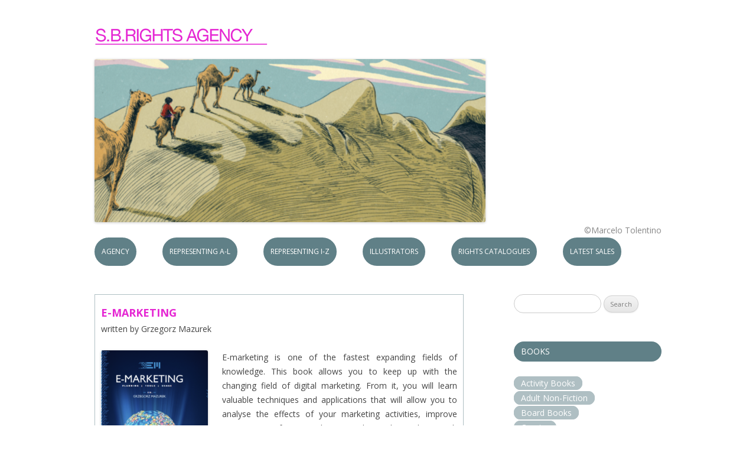

--- FILE ---
content_type: text/html; charset=UTF-8
request_url: https://www.sbrightsagency.com/e-marketing/
body_size: 14387
content:
<!DOCTYPE html>
<!--[if IE 7]>
<html class="ie ie7" lang="en-US">
<![endif]-->
<!--[if IE 8]>
<html class="ie ie8" lang="en-US">
<![endif]-->
<!--[if !(IE 7) | !(IE 8)  ]><!-->
<html lang="en-US">
<!--<![endif]-->
<head>
<meta charset="UTF-8" />
<meta name="viewport" content="width=device-width,initial-scale=1,minimum-scale=1,maximum-scale=1">
<title>E-Marketing - S.B.Rights Agency</title>
<link rel="profile" href="http://gmpg.org/xfn/11" />
<link rel="pingback" href="https://www.sbrightsagency.com/xmlrpc.php" />
<!--[if lt IE 9]>
<script src="https://www.sbrightsagency.com/wp-content/themes/twentytwelve/js/html5.js" type="text/javascript"></script>
<![endif]-->
<style>
#wpadminbar #wp-admin-bar-wsm_free_top_button .ab-icon:before {
	content: "\f239";
	color: #FF9800;
	top: 3px;
}
</style><meta name='robots' content='index, follow, max-image-preview:large, max-snippet:-1, max-video-preview:-1' />

	<!-- This site is optimized with the Yoast SEO plugin v26.5 - https://yoast.com/wordpress/plugins/seo/ -->
	<link rel="canonical" href="https://www.sbrightsagency.com/e-marketing/" />
	<meta property="og:locale" content="en_US" />
	<meta property="og:type" content="article" />
	<meta property="og:title" content="E-Marketing - S.B.Rights Agency" />
	<meta property="og:description" content="written by Grzegorz Mazurek E-marketing is one of the fastest expanding fields of knowledge. This book allows you to keep up with the changing field of digital marketing. From it, you will learn valuable techniques and applications that will allow you to analyse the effects of your marketing activities, improve customer satisfaction and, as a [&hellip;]" />
	<meta property="og:url" content="https://www.sbrightsagency.com/e-marketing/" />
	<meta property="og:site_name" content="S.B.Rights Agency" />
	<meta property="article:published_time" content="2020-09-02T14:23:38+00:00" />
	<meta property="article:modified_time" content="2020-09-02T14:23:40+00:00" />
	<meta property="og:image" content="https://www.sbrightsagency.com/wp-content/uploads/2020/09/e-marketing-cover-225x300.png" />
	<meta name="author" content="sbarrouillet" />
	<meta name="twitter:label1" content="Written by" />
	<meta name="twitter:data1" content="sbarrouillet" />
	<script type="application/ld+json" class="yoast-schema-graph">{"@context":"https://schema.org","@graph":[{"@type":"WebPage","@id":"https://www.sbrightsagency.com/e-marketing/","url":"https://www.sbrightsagency.com/e-marketing/","name":"E-Marketing - S.B.Rights Agency","isPartOf":{"@id":"https://www.sbrightsagency.com/#website"},"primaryImageOfPage":{"@id":"https://www.sbrightsagency.com/e-marketing/#primaryimage"},"image":{"@id":"https://www.sbrightsagency.com/e-marketing/#primaryimage"},"thumbnailUrl":"https://www.sbrightsagency.com/wp-content/uploads/2020/09/e-marketing-cover-225x300.png","datePublished":"2020-09-02T14:23:38+00:00","dateModified":"2020-09-02T14:23:40+00:00","author":{"@id":"https://www.sbrightsagency.com/#/schema/person/ab1327e5603c3771c43bf230fefe96b3"},"breadcrumb":{"@id":"https://www.sbrightsagency.com/e-marketing/#breadcrumb"},"inLanguage":"en-US","potentialAction":[{"@type":"ReadAction","target":["https://www.sbrightsagency.com/e-marketing/"]}]},{"@type":"ImageObject","inLanguage":"en-US","@id":"https://www.sbrightsagency.com/e-marketing/#primaryimage","url":"https://www.sbrightsagency.com/wp-content/uploads/2020/09/e-marketing-cover.png","contentUrl":"https://www.sbrightsagency.com/wp-content/uploads/2020/09/e-marketing-cover.png","width":369,"height":492},{"@type":"BreadcrumbList","@id":"https://www.sbrightsagency.com/e-marketing/#breadcrumb","itemListElement":[{"@type":"ListItem","position":1,"name":"Home","item":"https://www.sbrightsagency.com/"},{"@type":"ListItem","position":2,"name":"E-Marketing"}]},{"@type":"WebSite","@id":"https://www.sbrightsagency.com/#website","url":"https://www.sbrightsagency.com/","name":"S.B.Rights Agency","description":"","potentialAction":[{"@type":"SearchAction","target":{"@type":"EntryPoint","urlTemplate":"https://www.sbrightsagency.com/?s={search_term_string}"},"query-input":{"@type":"PropertyValueSpecification","valueRequired":true,"valueName":"search_term_string"}}],"inLanguage":"en-US"},{"@type":"Person","@id":"https://www.sbrightsagency.com/#/schema/person/ab1327e5603c3771c43bf230fefe96b3","name":"sbarrouillet","image":{"@type":"ImageObject","inLanguage":"en-US","@id":"https://www.sbrightsagency.com/#/schema/person/image/","url":"https://secure.gravatar.com/avatar/da33f38bf8038bfbe3c4d3b61fd690eb974e62601ae69176f4f35c612e86876f?s=96&d=mm&r=g","contentUrl":"https://secure.gravatar.com/avatar/da33f38bf8038bfbe3c4d3b61fd690eb974e62601ae69176f4f35c612e86876f?s=96&d=mm&r=g","caption":"sbarrouillet"},"url":"https://www.sbrightsagency.com/author/sbarrouillet/"}]}</script>
	<!-- / Yoast SEO plugin. -->


<link rel='dns-prefetch' href='//secure.gravatar.com' />
<link rel='dns-prefetch' href='//stats.wp.com' />
<link rel='dns-prefetch' href='//fonts.googleapis.com' />
<link rel='dns-prefetch' href='//v0.wordpress.com' />
<link rel="alternate" type="application/rss+xml" title="S.B.Rights Agency &raquo; Feed" href="https://www.sbrightsagency.com/feed/" />
<link rel="alternate" type="application/rss+xml" title="S.B.Rights Agency &raquo; Comments Feed" href="https://www.sbrightsagency.com/comments/feed/" />
<link rel="alternate" title="oEmbed (JSON)" type="application/json+oembed" href="https://www.sbrightsagency.com/wp-json/oembed/1.0/embed?url=https%3A%2F%2Fwww.sbrightsagency.com%2Fe-marketing%2F" />
<link rel="alternate" title="oEmbed (XML)" type="text/xml+oembed" href="https://www.sbrightsagency.com/wp-json/oembed/1.0/embed?url=https%3A%2F%2Fwww.sbrightsagency.com%2Fe-marketing%2F&#038;format=xml" />
<style id='wp-img-auto-sizes-contain-inline-css' type='text/css'>
img:is([sizes=auto i],[sizes^="auto," i]){contain-intrinsic-size:3000px 1500px}
/*# sourceURL=wp-img-auto-sizes-contain-inline-css */
</style>
<style id='wp-emoji-styles-inline-css' type='text/css'>

	img.wp-smiley, img.emoji {
		display: inline !important;
		border: none !important;
		box-shadow: none !important;
		height: 1em !important;
		width: 1em !important;
		margin: 0 0.07em !important;
		vertical-align: -0.1em !important;
		background: none !important;
		padding: 0 !important;
	}
/*# sourceURL=wp-emoji-styles-inline-css */
</style>
<style id='wp-block-library-inline-css' type='text/css'>
:root{--wp-block-synced-color:#7a00df;--wp-block-synced-color--rgb:122,0,223;--wp-bound-block-color:var(--wp-block-synced-color);--wp-editor-canvas-background:#ddd;--wp-admin-theme-color:#007cba;--wp-admin-theme-color--rgb:0,124,186;--wp-admin-theme-color-darker-10:#006ba1;--wp-admin-theme-color-darker-10--rgb:0,107,160.5;--wp-admin-theme-color-darker-20:#005a87;--wp-admin-theme-color-darker-20--rgb:0,90,135;--wp-admin-border-width-focus:2px}@media (min-resolution:192dpi){:root{--wp-admin-border-width-focus:1.5px}}.wp-element-button{cursor:pointer}:root .has-very-light-gray-background-color{background-color:#eee}:root .has-very-dark-gray-background-color{background-color:#313131}:root .has-very-light-gray-color{color:#eee}:root .has-very-dark-gray-color{color:#313131}:root .has-vivid-green-cyan-to-vivid-cyan-blue-gradient-background{background:linear-gradient(135deg,#00d084,#0693e3)}:root .has-purple-crush-gradient-background{background:linear-gradient(135deg,#34e2e4,#4721fb 50%,#ab1dfe)}:root .has-hazy-dawn-gradient-background{background:linear-gradient(135deg,#faaca8,#dad0ec)}:root .has-subdued-olive-gradient-background{background:linear-gradient(135deg,#fafae1,#67a671)}:root .has-atomic-cream-gradient-background{background:linear-gradient(135deg,#fdd79a,#004a59)}:root .has-nightshade-gradient-background{background:linear-gradient(135deg,#330968,#31cdcf)}:root .has-midnight-gradient-background{background:linear-gradient(135deg,#020381,#2874fc)}:root{--wp--preset--font-size--normal:16px;--wp--preset--font-size--huge:42px}.has-regular-font-size{font-size:1em}.has-larger-font-size{font-size:2.625em}.has-normal-font-size{font-size:var(--wp--preset--font-size--normal)}.has-huge-font-size{font-size:var(--wp--preset--font-size--huge)}.has-text-align-center{text-align:center}.has-text-align-left{text-align:left}.has-text-align-right{text-align:right}.has-fit-text{white-space:nowrap!important}#end-resizable-editor-section{display:none}.aligncenter{clear:both}.items-justified-left{justify-content:flex-start}.items-justified-center{justify-content:center}.items-justified-right{justify-content:flex-end}.items-justified-space-between{justify-content:space-between}.screen-reader-text{border:0;clip-path:inset(50%);height:1px;margin:-1px;overflow:hidden;padding:0;position:absolute;width:1px;word-wrap:normal!important}.screen-reader-text:focus{background-color:#ddd;clip-path:none;color:#444;display:block;font-size:1em;height:auto;left:5px;line-height:normal;padding:15px 23px 14px;text-decoration:none;top:5px;width:auto;z-index:100000}html :where(.has-border-color){border-style:solid}html :where([style*=border-top-color]){border-top-style:solid}html :where([style*=border-right-color]){border-right-style:solid}html :where([style*=border-bottom-color]){border-bottom-style:solid}html :where([style*=border-left-color]){border-left-style:solid}html :where([style*=border-width]){border-style:solid}html :where([style*=border-top-width]){border-top-style:solid}html :where([style*=border-right-width]){border-right-style:solid}html :where([style*=border-bottom-width]){border-bottom-style:solid}html :where([style*=border-left-width]){border-left-style:solid}html :where(img[class*=wp-image-]){height:auto;max-width:100%}:where(figure){margin:0 0 1em}html :where(.is-position-sticky){--wp-admin--admin-bar--position-offset:var(--wp-admin--admin-bar--height,0px)}@media screen and (max-width:600px){html :where(.is-position-sticky){--wp-admin--admin-bar--position-offset:0px}}

/*# sourceURL=wp-block-library-inline-css */
</style><style id='global-styles-inline-css' type='text/css'>
:root{--wp--preset--aspect-ratio--square: 1;--wp--preset--aspect-ratio--4-3: 4/3;--wp--preset--aspect-ratio--3-4: 3/4;--wp--preset--aspect-ratio--3-2: 3/2;--wp--preset--aspect-ratio--2-3: 2/3;--wp--preset--aspect-ratio--16-9: 16/9;--wp--preset--aspect-ratio--9-16: 9/16;--wp--preset--color--black: #000000;--wp--preset--color--cyan-bluish-gray: #abb8c3;--wp--preset--color--white: #ffffff;--wp--preset--color--pale-pink: #f78da7;--wp--preset--color--vivid-red: #cf2e2e;--wp--preset--color--luminous-vivid-orange: #ff6900;--wp--preset--color--luminous-vivid-amber: #fcb900;--wp--preset--color--light-green-cyan: #7bdcb5;--wp--preset--color--vivid-green-cyan: #00d084;--wp--preset--color--pale-cyan-blue: #8ed1fc;--wp--preset--color--vivid-cyan-blue: #0693e3;--wp--preset--color--vivid-purple: #9b51e0;--wp--preset--gradient--vivid-cyan-blue-to-vivid-purple: linear-gradient(135deg,rgb(6,147,227) 0%,rgb(155,81,224) 100%);--wp--preset--gradient--light-green-cyan-to-vivid-green-cyan: linear-gradient(135deg,rgb(122,220,180) 0%,rgb(0,208,130) 100%);--wp--preset--gradient--luminous-vivid-amber-to-luminous-vivid-orange: linear-gradient(135deg,rgb(252,185,0) 0%,rgb(255,105,0) 100%);--wp--preset--gradient--luminous-vivid-orange-to-vivid-red: linear-gradient(135deg,rgb(255,105,0) 0%,rgb(207,46,46) 100%);--wp--preset--gradient--very-light-gray-to-cyan-bluish-gray: linear-gradient(135deg,rgb(238,238,238) 0%,rgb(169,184,195) 100%);--wp--preset--gradient--cool-to-warm-spectrum: linear-gradient(135deg,rgb(74,234,220) 0%,rgb(151,120,209) 20%,rgb(207,42,186) 40%,rgb(238,44,130) 60%,rgb(251,105,98) 80%,rgb(254,248,76) 100%);--wp--preset--gradient--blush-light-purple: linear-gradient(135deg,rgb(255,206,236) 0%,rgb(152,150,240) 100%);--wp--preset--gradient--blush-bordeaux: linear-gradient(135deg,rgb(254,205,165) 0%,rgb(254,45,45) 50%,rgb(107,0,62) 100%);--wp--preset--gradient--luminous-dusk: linear-gradient(135deg,rgb(255,203,112) 0%,rgb(199,81,192) 50%,rgb(65,88,208) 100%);--wp--preset--gradient--pale-ocean: linear-gradient(135deg,rgb(255,245,203) 0%,rgb(182,227,212) 50%,rgb(51,167,181) 100%);--wp--preset--gradient--electric-grass: linear-gradient(135deg,rgb(202,248,128) 0%,rgb(113,206,126) 100%);--wp--preset--gradient--midnight: linear-gradient(135deg,rgb(2,3,129) 0%,rgb(40,116,252) 100%);--wp--preset--font-size--small: 13px;--wp--preset--font-size--medium: 20px;--wp--preset--font-size--large: 36px;--wp--preset--font-size--x-large: 42px;--wp--preset--spacing--20: 0.44rem;--wp--preset--spacing--30: 0.67rem;--wp--preset--spacing--40: 1rem;--wp--preset--spacing--50: 1.5rem;--wp--preset--spacing--60: 2.25rem;--wp--preset--spacing--70: 3.38rem;--wp--preset--spacing--80: 5.06rem;--wp--preset--shadow--natural: 6px 6px 9px rgba(0, 0, 0, 0.2);--wp--preset--shadow--deep: 12px 12px 50px rgba(0, 0, 0, 0.4);--wp--preset--shadow--sharp: 6px 6px 0px rgba(0, 0, 0, 0.2);--wp--preset--shadow--outlined: 6px 6px 0px -3px rgb(255, 255, 255), 6px 6px rgb(0, 0, 0);--wp--preset--shadow--crisp: 6px 6px 0px rgb(0, 0, 0);}:where(.is-layout-flex){gap: 0.5em;}:where(.is-layout-grid){gap: 0.5em;}body .is-layout-flex{display: flex;}.is-layout-flex{flex-wrap: wrap;align-items: center;}.is-layout-flex > :is(*, div){margin: 0;}body .is-layout-grid{display: grid;}.is-layout-grid > :is(*, div){margin: 0;}:where(.wp-block-columns.is-layout-flex){gap: 2em;}:where(.wp-block-columns.is-layout-grid){gap: 2em;}:where(.wp-block-post-template.is-layout-flex){gap: 1.25em;}:where(.wp-block-post-template.is-layout-grid){gap: 1.25em;}.has-black-color{color: var(--wp--preset--color--black) !important;}.has-cyan-bluish-gray-color{color: var(--wp--preset--color--cyan-bluish-gray) !important;}.has-white-color{color: var(--wp--preset--color--white) !important;}.has-pale-pink-color{color: var(--wp--preset--color--pale-pink) !important;}.has-vivid-red-color{color: var(--wp--preset--color--vivid-red) !important;}.has-luminous-vivid-orange-color{color: var(--wp--preset--color--luminous-vivid-orange) !important;}.has-luminous-vivid-amber-color{color: var(--wp--preset--color--luminous-vivid-amber) !important;}.has-light-green-cyan-color{color: var(--wp--preset--color--light-green-cyan) !important;}.has-vivid-green-cyan-color{color: var(--wp--preset--color--vivid-green-cyan) !important;}.has-pale-cyan-blue-color{color: var(--wp--preset--color--pale-cyan-blue) !important;}.has-vivid-cyan-blue-color{color: var(--wp--preset--color--vivid-cyan-blue) !important;}.has-vivid-purple-color{color: var(--wp--preset--color--vivid-purple) !important;}.has-black-background-color{background-color: var(--wp--preset--color--black) !important;}.has-cyan-bluish-gray-background-color{background-color: var(--wp--preset--color--cyan-bluish-gray) !important;}.has-white-background-color{background-color: var(--wp--preset--color--white) !important;}.has-pale-pink-background-color{background-color: var(--wp--preset--color--pale-pink) !important;}.has-vivid-red-background-color{background-color: var(--wp--preset--color--vivid-red) !important;}.has-luminous-vivid-orange-background-color{background-color: var(--wp--preset--color--luminous-vivid-orange) !important;}.has-luminous-vivid-amber-background-color{background-color: var(--wp--preset--color--luminous-vivid-amber) !important;}.has-light-green-cyan-background-color{background-color: var(--wp--preset--color--light-green-cyan) !important;}.has-vivid-green-cyan-background-color{background-color: var(--wp--preset--color--vivid-green-cyan) !important;}.has-pale-cyan-blue-background-color{background-color: var(--wp--preset--color--pale-cyan-blue) !important;}.has-vivid-cyan-blue-background-color{background-color: var(--wp--preset--color--vivid-cyan-blue) !important;}.has-vivid-purple-background-color{background-color: var(--wp--preset--color--vivid-purple) !important;}.has-black-border-color{border-color: var(--wp--preset--color--black) !important;}.has-cyan-bluish-gray-border-color{border-color: var(--wp--preset--color--cyan-bluish-gray) !important;}.has-white-border-color{border-color: var(--wp--preset--color--white) !important;}.has-pale-pink-border-color{border-color: var(--wp--preset--color--pale-pink) !important;}.has-vivid-red-border-color{border-color: var(--wp--preset--color--vivid-red) !important;}.has-luminous-vivid-orange-border-color{border-color: var(--wp--preset--color--luminous-vivid-orange) !important;}.has-luminous-vivid-amber-border-color{border-color: var(--wp--preset--color--luminous-vivid-amber) !important;}.has-light-green-cyan-border-color{border-color: var(--wp--preset--color--light-green-cyan) !important;}.has-vivid-green-cyan-border-color{border-color: var(--wp--preset--color--vivid-green-cyan) !important;}.has-pale-cyan-blue-border-color{border-color: var(--wp--preset--color--pale-cyan-blue) !important;}.has-vivid-cyan-blue-border-color{border-color: var(--wp--preset--color--vivid-cyan-blue) !important;}.has-vivid-purple-border-color{border-color: var(--wp--preset--color--vivid-purple) !important;}.has-vivid-cyan-blue-to-vivid-purple-gradient-background{background: var(--wp--preset--gradient--vivid-cyan-blue-to-vivid-purple) !important;}.has-light-green-cyan-to-vivid-green-cyan-gradient-background{background: var(--wp--preset--gradient--light-green-cyan-to-vivid-green-cyan) !important;}.has-luminous-vivid-amber-to-luminous-vivid-orange-gradient-background{background: var(--wp--preset--gradient--luminous-vivid-amber-to-luminous-vivid-orange) !important;}.has-luminous-vivid-orange-to-vivid-red-gradient-background{background: var(--wp--preset--gradient--luminous-vivid-orange-to-vivid-red) !important;}.has-very-light-gray-to-cyan-bluish-gray-gradient-background{background: var(--wp--preset--gradient--very-light-gray-to-cyan-bluish-gray) !important;}.has-cool-to-warm-spectrum-gradient-background{background: var(--wp--preset--gradient--cool-to-warm-spectrum) !important;}.has-blush-light-purple-gradient-background{background: var(--wp--preset--gradient--blush-light-purple) !important;}.has-blush-bordeaux-gradient-background{background: var(--wp--preset--gradient--blush-bordeaux) !important;}.has-luminous-dusk-gradient-background{background: var(--wp--preset--gradient--luminous-dusk) !important;}.has-pale-ocean-gradient-background{background: var(--wp--preset--gradient--pale-ocean) !important;}.has-electric-grass-gradient-background{background: var(--wp--preset--gradient--electric-grass) !important;}.has-midnight-gradient-background{background: var(--wp--preset--gradient--midnight) !important;}.has-small-font-size{font-size: var(--wp--preset--font-size--small) !important;}.has-medium-font-size{font-size: var(--wp--preset--font-size--medium) !important;}.has-large-font-size{font-size: var(--wp--preset--font-size--large) !important;}.has-x-large-font-size{font-size: var(--wp--preset--font-size--x-large) !important;}
/*# sourceURL=global-styles-inline-css */
</style>

<style id='classic-theme-styles-inline-css' type='text/css'>
/*! This file is auto-generated */
.wp-block-button__link{color:#fff;background-color:#32373c;border-radius:9999px;box-shadow:none;text-decoration:none;padding:calc(.667em + 2px) calc(1.333em + 2px);font-size:1.125em}.wp-block-file__button{background:#32373c;color:#fff;text-decoration:none}
/*# sourceURL=/wp-includes/css/classic-themes.min.css */
</style>
<link rel='stylesheet' id='menu-image-css' href='https://www.sbrightsagency.com/wp-content/plugins/menu-image/includes/css/menu-image.css?ver=3.13' type='text/css' media='all' />
<link rel='stylesheet' id='dashicons-css' href='https://www.sbrightsagency.com/wp-includes/css/dashicons.min.css?ver=6.9' type='text/css' media='all' />
<link rel='stylesheet' id='wsm-style-css' href='https://www.sbrightsagency.com/wp-content/plugins/wp-stats-manager/css/style.css?ver=1.2' type='text/css' media='all' />
<link rel='stylesheet' id='twentytwelve-fonts-css' href='https://fonts.googleapis.com/css?family=Open+Sans:400italic,700italic,400,700&#038;subset=latin,latin-ext' type='text/css' media='all' />
<link rel='stylesheet' id='twentytwelve-style-css' href='https://www.sbrightsagency.com/wp-content/themes/twenytwelve-child/style.css?ver=6.9' type='text/css' media='all' />
<link rel='stylesheet' id='jetpack-swiper-library-css' href='https://www.sbrightsagency.com/wp-content/plugins/jetpack/_inc/blocks/swiper.css?ver=15.4' type='text/css' media='all' />
<link rel='stylesheet' id='jetpack-carousel-css' href='https://www.sbrightsagency.com/wp-content/plugins/jetpack/modules/carousel/jetpack-carousel.css?ver=15.4' type='text/css' media='all' />
<script type="text/javascript" src="https://www.sbrightsagency.com/wp-includes/js/jquery/jquery.min.js?ver=3.7.1" id="jquery-core-js"></script>
<script type="text/javascript" src="https://www.sbrightsagency.com/wp-includes/js/jquery/jquery-migrate.min.js?ver=3.4.1" id="jquery-migrate-js"></script>
<link rel="https://api.w.org/" href="https://www.sbrightsagency.com/wp-json/" /><link rel="alternate" title="JSON" type="application/json" href="https://www.sbrightsagency.com/wp-json/wp/v2/posts/6995" /><link rel="EditURI" type="application/rsd+xml" title="RSD" href="https://www.sbrightsagency.com/xmlrpc.php?rsd" />
<meta name="generator" content="WordPress 6.9" />
<link rel='shortlink' href='https://wp.me/p4Axt5-1OP' />

        <style>
            .wuc-overlay{ background-image: url(''); }
            #wuc-wrapper #wuc-box h2.title,
            #wuc-box .subtitle,
            #defaultCountdown,
            #defaultCountdown span{ color:  }
        </style>
        
        <!-- Wordpress Stats Manager -->
        <script type="text/javascript">
            var _wsm = _wsm || [];
            _wsm.push(['trackPageView']);
            _wsm.push(['enableLinkTracking']);
            _wsm.push(['enableHeartBeatTimer']);
            (function() {
                var u = "https://www.sbrightsagency.com/wp-content/plugins/wp-stats-manager/";
                _wsm.push(['setUrlReferrer', ""]);
                _wsm.push(['setTrackerUrl', "https://www.sbrightsagency.com/?wmcAction=wmcTrack"]);
                _wsm.push(['setSiteId', "1"]);
                _wsm.push(['setPageId', "6995"]);
                _wsm.push(['setWpUserId', "0"]);
                var d = document,
                    g = d.createElement('script'),
                    s = d.getElementsByTagName('script')[0];
                g.type = 'text/javascript';
                g.async = true;
                g.defer = true;
                g.src = u + 'js/wsm_new.js';
                s.parentNode.insertBefore(g, s);
            })();
        </script>
        <!-- End Wordpress Stats Manager Code -->
	<style>img#wpstats{display:none}</style>
		</head>

<body class="wp-singular post-template-default single single-post postid-6995 single-format-standard wp-theme-twentytwelve wp-child-theme-twenytwelve-child custom-font-enabled">
<div id="page" class="hfeed site">
	<header id="masthead" class="site-header" role="banner">
		<hgroup>
			<h1 class="site-title"><a href="https://www.sbrightsagency.com/" title="S.B.Rights Agency" rel="home">S.B.Rights Agency</a></h1>
			<h2 class="site-description"></h2>
		</hgroup>






		<a href="https://www.sbrightsagency.com/"><img src="https://www.sbrightsagency.com/wp-content/uploads/2024/08/cropped-Sunday-inside-3.png" class="header-image" width="662" height="276" alt="" /></a>

        <div id="headWidgets" role="complementary">
            <aside id="text-2" class="widget widget_text">			<div class="textwidget"><div id="illustratorcr"><p style="color:#888;">&copy;Marcelo Tolentino</p></div></div>
		</aside>        </div>

				<nav id="site-navigation" class="main-navigation" role="navigation">
			<h3 class="menu-toggle">Menu</h3>
			<a class="assistive-text" href="#content" title="Skip to content">Skip to content</a>
			<div class="menu-menu-1-container"><ul id="menu-menu-1" class="nav-menu"><li id="menu-item-1135" class="menu-item menu-item-type-post_type menu-item-object-page menu-item-home menu-item-has-children menu-item-1135"><a href="https://www.sbrightsagency.com/">Agency</a>
<ul class="sub-menu">
	<li id="menu-item-6903" class="menu-item menu-item-type-custom menu-item-object-custom menu-item-home menu-item-6903"><a href="https://www.sbrightsagency.com/">About Us</a></li>
	<li id="menu-item-1111" class="menu-item menu-item-type-post_type menu-item-object-page menu-item-1111"><a href="https://www.sbrightsagency.com/news/">News</a></li>
	<li id="menu-item-218" class="menu-item menu-item-type-post_type menu-item-object-page menu-item-218"><a href="https://www.sbrightsagency.com/contact-us/">Contact</a></li>
	<li id="menu-item-7118" class="menu-item menu-item-type-post_type menu-item-object-page menu-item-7118"><a href="https://www.sbrightsagency.com/subscribe-to-newsletter/">Subscribe to Newsletter</a></li>
</ul>
</li>
<li id="menu-item-1046" class="menu-item menu-item-type-custom menu-item-object-custom menu-item-has-children menu-item-1046"><a>Representing A-L</a>
<ul class="sub-menu">
	<li id="menu-item-9099" class="menu-item menu-item-type-post_type menu-item-object-page menu-item-9099"><a href="https://www.sbrightsagency.com/9096-2/">Achse Verlag</a></li>
	<li id="menu-item-5213" class="menu-item menu-item-type-post_type menu-item-object-page menu-item-5213"><a href="https://www.sbrightsagency.com/bang-ediciones/">Bang Ediciones</a></li>
	<li id="menu-item-9246" class="menu-item menu-item-type-post_type menu-item-object-page menu-item-9246"><a href="https://www.sbrightsagency.com/bayard-canada/">Bayard Jeunesse Canada</a></li>
	<li id="menu-item-8216" class="menu-item menu-item-type-taxonomy menu-item-object-post_tag menu-item-8216"><a href="https://www.sbrightsagency.com/tag/burcu-unsal/">Burcu Ünsal</a></li>
	<li id="menu-item-3146" class="menu-item menu-item-type-post_type menu-item-object-page menu-item-3146"><a href="https://www.sbrightsagency.com/companhias-das-letrinhas/">Companhia das Letrinhas</a></li>
	<li id="menu-item-8504" class="menu-item menu-item-type-post_type menu-item-object-page menu-item-8504"><a href="https://www.sbrightsagency.com/difference-engine/">Difference Engine</a></li>
	<li id="menu-item-6239" class="menu-item menu-item-type-post_type menu-item-object-page menu-item-6239"><a href="https://www.sbrightsagency.com/dwukropek/">Dwukropek</a></li>
	<li id="menu-item-8484" class="menu-item menu-item-type-post_type menu-item-object-page menu-item-8484"><a href="https://www.sbrightsagency.com/floris-books/">Floris Books</a></li>
	<li id="menu-item-9120" class="menu-item menu-item-type-post_type menu-item-object-page menu-item-9120"><a href="https://www.sbrightsagency.com/glifo-edizioni/">Glifo Edizioni</a></li>
	<li id="menu-item-9222" class="menu-item menu-item-type-post_type menu-item-object-page menu-item-9222"><a href="https://www.sbrightsagency.com/graphic-universe/">Graphic Universe</a></li>
</ul>
</li>
<li id="menu-item-6899" class="menu-item menu-item-type-custom menu-item-object-custom menu-item-has-children menu-item-6899"><a>Representing I-Z</a>
<ul class="sub-menu">
	<li id="menu-item-4734" class="menu-item menu-item-type-post_type menu-item-object-page menu-item-4734"><a href="https://www.sbrightsagency.com/imagnary-house/">Imagnary House</a></li>
	<li id="menu-item-9211" class="menu-item menu-item-type-post_type menu-item-object-page menu-item-9211"><a href="https://www.sbrightsagency.com/libre-albedrio/">Libre Albedrio</a></li>
	<li id="menu-item-7511" class="menu-item menu-item-type-post_type menu-item-object-page menu-item-7511"><a href="https://www.sbrightsagency.com/7506-2/">Marmot Books</a></li>
	<li id="menu-item-2425" class="menu-item menu-item-type-post_type menu-item-object-page menu-item-2425"><a href="https://www.sbrightsagency.com/olika-publishing/">OLIKA Förlag</a></li>
	<li id="menu-item-2569" class="menu-item menu-item-type-post_type menu-item-object-page menu-item-2569"><a href="https://www.sbrightsagency.com/paike-ja-pilv/">Paike ja Pilv</a></li>
	<li id="menu-item-9146" class="menu-item menu-item-type-post_type menu-item-object-page menu-item-9146"><a href="https://www.sbrightsagency.com/pipasik/">Pipasik</a></li>
	<li id="menu-item-2290" class="menu-item menu-item-type-post_type menu-item-object-page menu-item-2290"><a href="https://www.sbrightsagency.com/redhouse-publishing/">Redhouse Kidz</a></li>
	<li id="menu-item-7937" class="menu-item menu-item-type-post_type menu-item-object-page menu-item-7937"><a href="https://www.sbrightsagency.com/rotopol/">Rotopol Press</a></li>
	<li id="menu-item-1745" class="menu-item menu-item-type-post_type menu-item-object-page menu-item-1745"><a href="https://www.sbrightsagency.com/tulipan-verlag/">Tulipan Verlag</a></li>
	<li id="menu-item-3468" class="menu-item menu-item-type-post_type menu-item-object-page menu-item-3468"><a href="https://www.sbrightsagency.com/woongjin-thinkbig/">Woongjin Thinkbig</a></li>
</ul>
</li>
<li id="menu-item-6900" class="menu-item menu-item-type-custom menu-item-object-custom menu-item-has-children menu-item-6900"><a>Illustrators</a>
<ul class="sub-menu">
	<li id="menu-item-2882" class="menu-item menu-item-type-post_type menu-item-object-page menu-item-2882"><a href="https://www.sbrightsagency.com/einat-tsarfati/">Einat Tsarfati</a></li>
	<li id="menu-item-6484" class="menu-item menu-item-type-post_type menu-item-object-page menu-item-6484"><a href="https://www.sbrightsagency.com/maria-lebedeva/">Maria Lebedeva</a></li>
	<li id="menu-item-8185" class="menu-item menu-item-type-taxonomy menu-item-object-post_tag menu-item-8185"><a href="https://www.sbrightsagency.com/tag/bruno-nunes-coelho/">Bruno Nunes Coelho</a></li>
</ul>
</li>
<li id="menu-item-7159" class="menu-item menu-item-type-custom menu-item-object-custom menu-item-7159"><a href="https://www.sbrightsagency.com/wp-content/uploads/2025/10/FBF2025-Catalogue-13.10.2025.pdf">Rights Catalogues</a></li>
<li id="menu-item-6948" class="menu-item menu-item-type-post_type menu-item-object-page menu-item-6948"><a href="https://www.sbrightsagency.com/latest-rights-sales/">Latest Sales</a></li>
</ul></div>		</nav><!-- #site-navigation -->

		
	</header><!-- #masthead -->

	<div id="main" class="wrapper">
	<div id="primary" class="site-content">
		<div id="content" role="main">

			
				
	<article id="post-6995" class="post-6995 post type-post status-publish format-standard hentry category-adult-non-fiction tag-mt-biznes">
				<header class="entry-header">
			
						<h1 class="entry-title">E-Marketing</h1>
								</header><!-- .entry-header -->

				<div class="entry-content">
			<p>written by Grzegorz Mazurek</p>
<p style="text-align: justify;"><a href="https://www.sbrightsagency.com/wp-content/uploads/2020/09/e-marketing-cover.png"><img decoding="async" data-attachment-id="6968" data-permalink="https://www.sbrightsagency.com/e-marketing/e-marketing-cover/" data-orig-file="https://www.sbrightsagency.com/wp-content/uploads/2020/09/e-marketing-cover.png" data-orig-size="369,492" data-comments-opened="1" data-image-meta="{&quot;aperture&quot;:&quot;0&quot;,&quot;credit&quot;:&quot;&quot;,&quot;camera&quot;:&quot;&quot;,&quot;caption&quot;:&quot;&quot;,&quot;created_timestamp&quot;:&quot;0&quot;,&quot;copyright&quot;:&quot;&quot;,&quot;focal_length&quot;:&quot;0&quot;,&quot;iso&quot;:&quot;0&quot;,&quot;shutter_speed&quot;:&quot;0&quot;,&quot;title&quot;:&quot;&quot;,&quot;orientation&quot;:&quot;0&quot;}" data-image-title="e marketing cover" data-image-description="" data-image-caption="" data-medium-file="https://www.sbrightsagency.com/wp-content/uploads/2020/09/e-marketing-cover-225x300.png" data-large-file="https://www.sbrightsagency.com/wp-content/uploads/2020/09/e-marketing-cover.png" class=" wp-image-6968 alignleft" src="https://www.sbrightsagency.com/wp-content/uploads/2020/09/e-marketing-cover-225x300.png" alt="" width="181" height="241" srcset="https://www.sbrightsagency.com/wp-content/uploads/2020/09/e-marketing-cover-225x300.png 225w, https://www.sbrightsagency.com/wp-content/uploads/2020/09/e-marketing-cover-18x24.png 18w, https://www.sbrightsagency.com/wp-content/uploads/2020/09/e-marketing-cover-27x36.png 27w, https://www.sbrightsagency.com/wp-content/uploads/2020/09/e-marketing-cover-36x48.png 36w, https://www.sbrightsagency.com/wp-content/uploads/2020/09/e-marketing-cover.png 369w" sizes="(max-width: 181px) 100vw, 181px" /></a>E-marketing is one of the fastest expanding fields of knowledge. This book allows you to keep up with the changing field of digital marketing. From it, you will learn valuable techniques and applications that will allow you to analyse the effects of your marketing activities, improve customer satisfaction and, as a result, accelerate the growth of your company.</p>
<p>Paperback / 488 pages / MT Biznes</p>
					</div><!-- .entry-content -->
		
		<footer class="entry-meta">
			This entry was posted in <a href="https://www.sbrightsagency.com/category/adult-non-fiction/" rel="category tag">Adult Non-Fiction</a> and tagged <a href="https://www.sbrightsagency.com/tag/mt-biznes/" rel="tag">MT Biznes</a> on <a href="https://www.sbrightsagency.com/e-marketing/" title="2:23 pm" rel="bookmark"><time class="entry-date" datetime="2020-09-02T14:23:38+00:00">September 2, 2020</time></a><span class="by-author"> by <span class="author vcard"><a class="url fn n" href="https://www.sbrightsagency.com/author/sbarrouillet/" title="View all posts by sbarrouillet" rel="author">sbarrouillet</a></span></span>.								</footer><!-- .entry-meta -->
	</article><!-- #post -->

				<nav class="nav-single">
					<h3 class="assistive-text">Post navigation</h3>
					<span class="nav-previous"><a href="https://www.sbrightsagency.com/mount-everest-for-a-leader/" rel="prev"><span class="meta-nav">&larr;</span> Mount Everest for a Leader</a></span>
					<span class="nav-next"><a href="https://www.sbrightsagency.com/persuasive-poker/" rel="next">Persuasive Poker: A Deck of the Best Sales, Presentation and Communication Techniques <span class="meta-nav">&rarr;</span></a></span>
				</nav><!-- .nav-single -->

				
<div id="comments" class="comments-area">

	
	
	
</div><!-- #comments .comments-area -->
			
		</div><!-- #content -->
	</div><!-- #primary -->


			<div id="secondary" class="widget-area" role="complementary">
			<aside id="search-4" class="widget widget_search"><form role="search" method="get" id="searchform" class="searchform" action="https://www.sbrightsagency.com/">
				<div>
					<label class="screen-reader-text" for="s">Search for:</label>
					<input type="text" value="" name="s" id="s" />
					<input type="submit" id="searchsubmit" value="Search" />
				</div>
			</form></aside><aside id="nav_menu-4" class="widget widget_nav_menu"><h3 class="widget-title">Books</h3><div class="menu-books-container"><ul id="menu-books" class="menu"><li id="menu-item-279" class="menu-item menu-item-type-taxonomy menu-item-object-category menu-item-279"><a href="https://www.sbrightsagency.com/category/activity-books/">Activity Books</a></li>
<li id="menu-item-2479" class="menu-item menu-item-type-taxonomy menu-item-object-category current-post-ancestor current-menu-parent current-post-parent menu-item-2479"><a href="https://www.sbrightsagency.com/category/adult-non-fiction/">Adult Non-Fiction</a></li>
<li id="menu-item-6897" class="menu-item menu-item-type-taxonomy menu-item-object-category menu-item-6897"><a href="https://www.sbrightsagency.com/category/board-books/">Board Books</a></li>
<li id="menu-item-280" class="menu-item menu-item-type-taxonomy menu-item-object-category menu-item-280"><a href="https://www.sbrightsagency.com/category/comics/">Comics</a></li>
<li id="menu-item-281" class="menu-item menu-item-type-taxonomy menu-item-object-category menu-item-281"><a href="https://www.sbrightsagency.com/category/fiction/">Fiction</a></li>
<li id="menu-item-283" class="menu-item menu-item-type-taxonomy menu-item-object-category menu-item-283"><a href="https://www.sbrightsagency.com/category/non-fiction/">Non-Fiction</a></li>
<li id="menu-item-1273" class="menu-item menu-item-type-taxonomy menu-item-object-category menu-item-1273"><a href="https://www.sbrightsagency.com/category/novelty-books/">Novelty Books</a></li>
<li id="menu-item-278" class="menu-item menu-item-type-taxonomy menu-item-object-category menu-item-278"><a href="https://www.sbrightsagency.com/category/picture-books/">Picture Books</a></li>
</ul></div></aside><aside id="tag_cloud-2" class="widget widget_tag_cloud"><h3 class="widget-title">Looking for something?</h3><div class="tagcloud"><a href="https://www.sbrightsagency.com/tag/awards-and-prizes/" class="tag-cloud-link tag-link-240 tag-link-position-1" style="font-size: 13.903614457831pt;" aria-label="Awards and Prizes (9 items)">Awards and Prizes</a>
<a href="https://www.sbrightsagency.com/tag/bang-ediciones/" class="tag-cloud-link tag-link-281 tag-link-position-2" style="font-size: 18.036144578313pt;" aria-label="Bang Ediciones (30 items)">Bang Ediciones</a>
<a href="https://www.sbrightsagency.com/tag/bruno-nunes-coelho/" class="tag-cloud-link tag-link-293 tag-link-position-3" style="font-size: 8pt;" aria-label="Bruno Nunes Coelho (1 item)">Bruno Nunes Coelho</a>
<a href="https://www.sbrightsagency.com/tag/burcu-unsal/" class="tag-cloud-link tag-link-297 tag-link-position-4" style="font-size: 8pt;" aria-label="Burcu Ünsal (1 item)">Burcu Ünsal</a>
<a href="https://www.sbrightsagency.com/tag/comics/" class="tag-cloud-link tag-link-291 tag-link-position-5" style="font-size: 8pt;" aria-label="Comics (1 item)">Comics</a>
<a href="https://www.sbrightsagency.com/tag/companhias-das-letrinhas/" class="tag-cloud-link tag-link-266 tag-link-position-6" style="font-size: 20.313253012048pt;" aria-label="Companhias das Letrinhas (56 items)">Companhias das Letrinhas</a>
<a href="https://www.sbrightsagency.com/tag/difference-engine/" class="tag-cloud-link tag-link-304 tag-link-position-7" style="font-size: 14.240963855422pt;" aria-label="Difference Engine (10 items)">Difference Engine</a>
<a href="https://www.sbrightsagency.com/tag/dwukropek/" class="tag-cloud-link tag-link-280 tag-link-position-8" style="font-size: 17.698795180723pt;" aria-label="Dwukropek (27 items)">Dwukropek</a>
<a href="https://www.sbrightsagency.com/tag/editorial-kokinos/" class="tag-cloud-link tag-link-235 tag-link-position-9" style="font-size: 8pt;" aria-label="Editorial Kókinos (1 item)">Editorial Kókinos</a>
<a href="https://www.sbrightsagency.com/tag/einat-tsarfati/" class="tag-cloud-link tag-link-29 tag-link-position-10" style="font-size: 12.638554216867pt;" aria-label="Einat Tsarfati (6 items)">Einat Tsarfati</a>
<a href="https://www.sbrightsagency.com/tag/floris-books/" class="tag-cloud-link tag-link-303 tag-link-position-11" style="font-size: 15.843373493976pt;" aria-label="Floris Books (16 items)">Floris Books</a>
<a href="https://www.sbrightsagency.com/tag/imagnary-house/" class="tag-cloud-link tag-link-276 tag-link-position-12" style="font-size: 17.530120481928pt;" aria-label="Imagnary House (26 items)">Imagnary House</a>
<a href="https://www.sbrightsagency.com/tag/mamut-comics/" class="tag-cloud-link tag-link-278 tag-link-position-13" style="font-size: 17.361445783133pt;" aria-label="Mamut Comics (25 items)">Mamut Comics</a>
<a href="https://www.sbrightsagency.com/tag/maria-lebedeva/" class="tag-cloud-link tag-link-282 tag-link-position-14" style="font-size: 9.5180722891566pt;" aria-label="Maria Lebedeva (2 items)">Maria Lebedeva</a>
<a href="https://www.sbrightsagency.com/tag/marmot-books/" class="tag-cloud-link tag-link-289 tag-link-position-15" style="font-size: 15.590361445783pt;" aria-label="Marmot Books (15 items)">Marmot Books</a>
<a href="https://www.sbrightsagency.com/tag/mt-biznes/" class="tag-cloud-link tag-link-287 tag-link-position-16" style="font-size: 13.903614457831pt;" aria-label="MT Biznes (9 items)">MT Biznes</a>
<a href="https://www.sbrightsagency.com/tag/nubeocho/" class="tag-cloud-link tag-link-247 tag-link-position-17" style="font-size: 14.240963855422pt;" aria-label="NubeOcho (10 items)">NubeOcho</a>
<a href="https://www.sbrightsagency.com/tag/olika-forlag/" class="tag-cloud-link tag-link-256 tag-link-position-18" style="font-size: 20.397590361446pt;" aria-label="OLIKA Förlag (58 items)">OLIKA Förlag</a>
<a href="https://www.sbrightsagency.com/tag/paike-ja-pilv/" class="tag-cloud-link tag-link-258 tag-link-position-19" style="font-size: 19.048192771084pt;" aria-label="Paike ja Pilv (40 items)">Paike ja Pilv</a>
<a href="https://www.sbrightsagency.com/tag/redhouse-publishing/" class="tag-cloud-link tag-link-252 tag-link-position-20" style="font-size: 20.566265060241pt;" aria-label="Redhouse Publishing (61 items)">Redhouse Publishing</a>
<a href="https://www.sbrightsagency.com/tag/rotopol-press/" class="tag-cloud-link tag-link-294 tag-link-position-21" style="font-size: 15.843373493976pt;" aria-label="Rotopol Press (16 items)">Rotopol Press</a>
<a href="https://www.sbrightsagency.com/tag/tulipan-verlag/" class="tag-cloud-link tag-link-242 tag-link-position-22" style="font-size: 22pt;" aria-label="Tulipan Verlag (90 items)">Tulipan Verlag</a>
<a href="https://www.sbrightsagency.com/tag/woongjin-thinkbig/" class="tag-cloud-link tag-link-271 tag-link-position-23" style="font-size: 21.156626506024pt;" aria-label="Woongjin Thinkbig (71 items)">Woongjin Thinkbig</a>
<a href="https://www.sbrightsagency.com/tag/zebra-productions/" class="tag-cloud-link tag-link-310 tag-link-position-24" style="font-size: 8pt;" aria-label="Zebra Productions (1 item)">Zebra Productions</a></div>
</aside>		</div><!-- #secondary -->
		</div><!-- #main .wrapper -->
	<footer id="colophon" role="contentinfo">
		<div class="site-info">

<div style="float:left;">
						<a href="http://wordpress.org/" title="Semantic Personal Publishing Platform">Proudly powered by WordPress</a>
		</div>
<div style="float:right;">
				<a href="http://wendysahl.com" target="_blank">Copyright © 2014 | Wendy Sahl</a>
			</div>

<!-- .site-info -->
	</footer><!-- #colophon -->
</div><!-- #page -->

<script type="speculationrules">
{"prefetch":[{"source":"document","where":{"and":[{"href_matches":"/*"},{"not":{"href_matches":["/wp-*.php","/wp-admin/*","/wp-content/uploads/*","/wp-content/*","/wp-content/plugins/*","/wp-content/themes/twenytwelve-child/*","/wp-content/themes/twentytwelve/*","/*\\?(.+)"]}},{"not":{"selector_matches":"a[rel~=\"nofollow\"]"}},{"not":{"selector_matches":".no-prefetch, .no-prefetch a"}}]},"eagerness":"conservative"}]}
</script>
<script type="text/javascript">
        jQuery(function(){
        var arrLiveStats=[];
        var WSM_PREFIX="wsm";
		
        jQuery(".if-js-closed").removeClass("if-js-closed").addClass("closed");
                var wsmFnSiteLiveStats=function(){
                           jQuery.ajax({
                               type: "POST",
                               url: wsm_ajaxObject.ajax_url,
                               data: { action: 'liveSiteStats', requests: JSON.stringify(arrLiveStats), r: Math.random() }
                           }).done(function( strResponse ) {
                                if(strResponse!="No"){
                                    arrResponse=JSON.parse(strResponse);
                                    jQuery.each(arrResponse, function(key,value){
                                    
                                        $element= document.getElementById(key);
                                        oldValue=parseInt($element.getAttribute("data-value").replace(/,/g, ""));
                                        diff=parseInt(value.replace(/,/g, ""))-oldValue;
                                        $class="";
                                        
                                        if(diff>=0){
                                            diff="+"+diff;
                                        }else{
                                            $class="wmcRedBack";
                                        }

                                        $element.setAttribute("data-value",value);
                                        $element.innerHTML=diff;
                                        jQuery("#"+key).addClass($class).show().siblings(".wsmH2Number").text(value);
                                        
                                        if(key=="SiteUserOnline")
                                        {
                                            var onlineUserCnt = arrResponse.wsmSiteUserOnline;
                                            if(jQuery("#wsmSiteUserOnline").length)
                                            {
                                                jQuery("#wsmSiteUserOnline").attr("data-value",onlineUserCnt);   jQuery("#wsmSiteUserOnline").next(".wsmH2Number").html("<a target=\"_blank\" href=\"?page=wsm_traffic&subPage=UsersOnline&subTab=summary\">"+onlineUserCnt+"</a>");
                                            }
                                        }
                                    });
                                    setTimeout(function() {
                                        jQuery.each(arrResponse, function(key,value){
                                            jQuery("#"+key).removeClass("wmcRedBack").hide();
                                        });
                                    }, 1500);
                                }
                           });
                       }
                       if(arrLiveStats.length>0){
                          setInterval(wsmFnSiteLiveStats, 10000);
                       }});
        </script>		<div id="jp-carousel-loading-overlay">
			<div id="jp-carousel-loading-wrapper">
				<span id="jp-carousel-library-loading">&nbsp;</span>
			</div>
		</div>
		<div class="jp-carousel-overlay" style="display: none;">

		<div class="jp-carousel-container">
			<!-- The Carousel Swiper -->
			<div
				class="jp-carousel-wrap swiper jp-carousel-swiper-container jp-carousel-transitions"
				itemscope
				itemtype="https://schema.org/ImageGallery">
				<div class="jp-carousel swiper-wrapper"></div>
				<div class="jp-swiper-button-prev swiper-button-prev">
					<svg width="25" height="24" viewBox="0 0 25 24" fill="none" xmlns="http://www.w3.org/2000/svg">
						<mask id="maskPrev" mask-type="alpha" maskUnits="userSpaceOnUse" x="8" y="6" width="9" height="12">
							<path d="M16.2072 16.59L11.6496 12L16.2072 7.41L14.8041 6L8.8335 12L14.8041 18L16.2072 16.59Z" fill="white"/>
						</mask>
						<g mask="url(#maskPrev)">
							<rect x="0.579102" width="23.8823" height="24" fill="#FFFFFF"/>
						</g>
					</svg>
				</div>
				<div class="jp-swiper-button-next swiper-button-next">
					<svg width="25" height="24" viewBox="0 0 25 24" fill="none" xmlns="http://www.w3.org/2000/svg">
						<mask id="maskNext" mask-type="alpha" maskUnits="userSpaceOnUse" x="8" y="6" width="8" height="12">
							<path d="M8.59814 16.59L13.1557 12L8.59814 7.41L10.0012 6L15.9718 12L10.0012 18L8.59814 16.59Z" fill="white"/>
						</mask>
						<g mask="url(#maskNext)">
							<rect x="0.34375" width="23.8822" height="24" fill="#FFFFFF"/>
						</g>
					</svg>
				</div>
			</div>
			<!-- The main close buton -->
			<div class="jp-carousel-close-hint">
				<svg width="25" height="24" viewBox="0 0 25 24" fill="none" xmlns="http://www.w3.org/2000/svg">
					<mask id="maskClose" mask-type="alpha" maskUnits="userSpaceOnUse" x="5" y="5" width="15" height="14">
						<path d="M19.3166 6.41L17.9135 5L12.3509 10.59L6.78834 5L5.38525 6.41L10.9478 12L5.38525 17.59L6.78834 19L12.3509 13.41L17.9135 19L19.3166 17.59L13.754 12L19.3166 6.41Z" fill="white"/>
					</mask>
					<g mask="url(#maskClose)">
						<rect x="0.409668" width="23.8823" height="24" fill="#FFFFFF"/>
					</g>
				</svg>
			</div>
			<!-- Image info, comments and meta -->
			<div class="jp-carousel-info">
				<div class="jp-carousel-info-footer">
					<div class="jp-carousel-pagination-container">
						<div class="jp-swiper-pagination swiper-pagination"></div>
						<div class="jp-carousel-pagination"></div>
					</div>
					<div class="jp-carousel-photo-title-container">
						<h2 class="jp-carousel-photo-caption"></h2>
					</div>
					<div class="jp-carousel-photo-icons-container">
						<a href="#" class="jp-carousel-icon-btn jp-carousel-icon-info" aria-label="Toggle photo metadata visibility">
							<span class="jp-carousel-icon">
								<svg width="25" height="24" viewBox="0 0 25 24" fill="none" xmlns="http://www.w3.org/2000/svg">
									<mask id="maskInfo" mask-type="alpha" maskUnits="userSpaceOnUse" x="2" y="2" width="21" height="20">
										<path fill-rule="evenodd" clip-rule="evenodd" d="M12.7537 2C7.26076 2 2.80273 6.48 2.80273 12C2.80273 17.52 7.26076 22 12.7537 22C18.2466 22 22.7046 17.52 22.7046 12C22.7046 6.48 18.2466 2 12.7537 2ZM11.7586 7V9H13.7488V7H11.7586ZM11.7586 11V17H13.7488V11H11.7586ZM4.79292 12C4.79292 16.41 8.36531 20 12.7537 20C17.142 20 20.7144 16.41 20.7144 12C20.7144 7.59 17.142 4 12.7537 4C8.36531 4 4.79292 7.59 4.79292 12Z" fill="white"/>
									</mask>
									<g mask="url(#maskInfo)">
										<rect x="0.8125" width="23.8823" height="24" fill="#FFFFFF"/>
									</g>
								</svg>
							</span>
						</a>
												<a href="#" class="jp-carousel-icon-btn jp-carousel-icon-comments" aria-label="Toggle photo comments visibility">
							<span class="jp-carousel-icon">
								<svg width="25" height="24" viewBox="0 0 25 24" fill="none" xmlns="http://www.w3.org/2000/svg">
									<mask id="maskComments" mask-type="alpha" maskUnits="userSpaceOnUse" x="2" y="2" width="21" height="20">
										<path fill-rule="evenodd" clip-rule="evenodd" d="M4.3271 2H20.2486C21.3432 2 22.2388 2.9 22.2388 4V16C22.2388 17.1 21.3432 18 20.2486 18H6.31729L2.33691 22V4C2.33691 2.9 3.2325 2 4.3271 2ZM6.31729 16H20.2486V4H4.3271V18L6.31729 16Z" fill="white"/>
									</mask>
									<g mask="url(#maskComments)">
										<rect x="0.34668" width="23.8823" height="24" fill="#FFFFFF"/>
									</g>
								</svg>

								<span class="jp-carousel-has-comments-indicator" aria-label="This image has comments."></span>
							</span>
						</a>
											</div>
				</div>
				<div class="jp-carousel-info-extra">
					<div class="jp-carousel-info-content-wrapper">
						<div class="jp-carousel-photo-title-container">
							<h2 class="jp-carousel-photo-title"></h2>
						</div>
						<div class="jp-carousel-comments-wrapper">
															<div id="jp-carousel-comments-loading">
									<span>Loading Comments...</span>
								</div>
								<div class="jp-carousel-comments"></div>
								<div id="jp-carousel-comment-form-container">
									<span id="jp-carousel-comment-form-spinner">&nbsp;</span>
									<div id="jp-carousel-comment-post-results"></div>
																														<form id="jp-carousel-comment-form">
												<label for="jp-carousel-comment-form-comment-field" class="screen-reader-text">Write a Comment...</label>
												<textarea
													name="comment"
													class="jp-carousel-comment-form-field jp-carousel-comment-form-textarea"
													id="jp-carousel-comment-form-comment-field"
													placeholder="Write a Comment..."
												></textarea>
												<div id="jp-carousel-comment-form-submit-and-info-wrapper">
													<div id="jp-carousel-comment-form-commenting-as">
																													<fieldset>
																<label for="jp-carousel-comment-form-email-field">Email (Required)</label>
																<input type="text" name="email" class="jp-carousel-comment-form-field jp-carousel-comment-form-text-field" id="jp-carousel-comment-form-email-field" />
															</fieldset>
															<fieldset>
																<label for="jp-carousel-comment-form-author-field">Name (Required)</label>
																<input type="text" name="author" class="jp-carousel-comment-form-field jp-carousel-comment-form-text-field" id="jp-carousel-comment-form-author-field" />
															</fieldset>
															<fieldset>
																<label for="jp-carousel-comment-form-url-field">Website</label>
																<input type="text" name="url" class="jp-carousel-comment-form-field jp-carousel-comment-form-text-field" id="jp-carousel-comment-form-url-field" />
															</fieldset>
																											</div>
													<input
														type="submit"
														name="submit"
														class="jp-carousel-comment-form-button"
														id="jp-carousel-comment-form-button-submit"
														value="Post Comment" />
												</div>
											</form>
																											</div>
													</div>
						<div class="jp-carousel-image-meta">
							<div class="jp-carousel-title-and-caption">
								<div class="jp-carousel-photo-info">
									<h3 class="jp-carousel-caption" itemprop="caption description"></h3>
								</div>

								<div class="jp-carousel-photo-description"></div>
							</div>
							<ul class="jp-carousel-image-exif" style="display: none;"></ul>
							<a class="jp-carousel-image-download" href="#" target="_blank" style="display: none;">
								<svg width="25" height="24" viewBox="0 0 25 24" fill="none" xmlns="http://www.w3.org/2000/svg">
									<mask id="mask0" mask-type="alpha" maskUnits="userSpaceOnUse" x="3" y="3" width="19" height="18">
										<path fill-rule="evenodd" clip-rule="evenodd" d="M5.84615 5V19H19.7775V12H21.7677V19C21.7677 20.1 20.8721 21 19.7775 21H5.84615C4.74159 21 3.85596 20.1 3.85596 19V5C3.85596 3.9 4.74159 3 5.84615 3H12.8118V5H5.84615ZM14.802 5V3H21.7677V10H19.7775V6.41L9.99569 16.24L8.59261 14.83L18.3744 5H14.802Z" fill="white"/>
									</mask>
									<g mask="url(#mask0)">
										<rect x="0.870605" width="23.8823" height="24" fill="#FFFFFF"/>
									</g>
								</svg>
								<span class="jp-carousel-download-text"></span>
							</a>
							<div class="jp-carousel-image-map" style="display: none;"></div>
						</div>
					</div>
				</div>
			</div>
		</div>

		</div>
		<script type="text/javascript" src="https://www.sbrightsagency.com/wp-content/themes/twentytwelve/js/navigation.js?ver=20140711" id="twentytwelve-navigation-js"></script>
<script type="text/javascript" id="jetpack-stats-js-before">
/* <![CDATA[ */
_stq = window._stq || [];
_stq.push([ "view", {"v":"ext","blog":"67813807","post":"6995","tz":"0","srv":"www.sbrightsagency.com","j":"1:15.4"} ]);
_stq.push([ "clickTrackerInit", "67813807", "6995" ]);
//# sourceURL=jetpack-stats-js-before
/* ]]> */
</script>
<script type="text/javascript" src="https://stats.wp.com/e-202603.js" id="jetpack-stats-js" defer="defer" data-wp-strategy="defer"></script>
<script type="text/javascript" id="jetpack-carousel-js-extra">
/* <![CDATA[ */
var jetpackSwiperLibraryPath = {"url":"https://www.sbrightsagency.com/wp-content/plugins/jetpack/_inc/blocks/swiper.js"};
var jetpackCarouselStrings = {"widths":[370,700,1000,1200,1400,2000],"is_logged_in":"","lang":"en","ajaxurl":"https://www.sbrightsagency.com/wp-admin/admin-ajax.php","nonce":"a696109350","display_exif":"1","display_comments":"1","single_image_gallery":"1","single_image_gallery_media_file":"","background_color":"black","comment":"Comment","post_comment":"Post Comment","write_comment":"Write a Comment...","loading_comments":"Loading Comments...","image_label":"Open image in full-screen.","download_original":"View full size \u003Cspan class=\"photo-size\"\u003E{0}\u003Cspan class=\"photo-size-times\"\u003E\u00d7\u003C/span\u003E{1}\u003C/span\u003E","no_comment_text":"Please be sure to submit some text with your comment.","no_comment_email":"Please provide an email address to comment.","no_comment_author":"Please provide your name to comment.","comment_post_error":"Sorry, but there was an error posting your comment. Please try again later.","comment_approved":"Your comment was approved.","comment_unapproved":"Your comment is in moderation.","camera":"Camera","aperture":"Aperture","shutter_speed":"Shutter Speed","focal_length":"Focal Length","copyright":"Copyright","comment_registration":"0","require_name_email":"1","login_url":"https://www.sbrightsagency.com/wp-login.php?redirect_to=https%3A%2F%2Fwww.sbrightsagency.com%2Fe-marketing%2F","blog_id":"1","meta_data":["camera","aperture","shutter_speed","focal_length","copyright"]};
//# sourceURL=jetpack-carousel-js-extra
/* ]]> */
</script>
<script type="text/javascript" src="https://www.sbrightsagency.com/wp-content/plugins/jetpack/_inc/build/carousel/jetpack-carousel.min.js?ver=15.4" id="jetpack-carousel-js"></script>
<script id="wp-emoji-settings" type="application/json">
{"baseUrl":"https://s.w.org/images/core/emoji/17.0.2/72x72/","ext":".png","svgUrl":"https://s.w.org/images/core/emoji/17.0.2/svg/","svgExt":".svg","source":{"concatemoji":"https://www.sbrightsagency.com/wp-includes/js/wp-emoji-release.min.js?ver=6.9"}}
</script>
<script type="module">
/* <![CDATA[ */
/*! This file is auto-generated */
const a=JSON.parse(document.getElementById("wp-emoji-settings").textContent),o=(window._wpemojiSettings=a,"wpEmojiSettingsSupports"),s=["flag","emoji"];function i(e){try{var t={supportTests:e,timestamp:(new Date).valueOf()};sessionStorage.setItem(o,JSON.stringify(t))}catch(e){}}function c(e,t,n){e.clearRect(0,0,e.canvas.width,e.canvas.height),e.fillText(t,0,0);t=new Uint32Array(e.getImageData(0,0,e.canvas.width,e.canvas.height).data);e.clearRect(0,0,e.canvas.width,e.canvas.height),e.fillText(n,0,0);const a=new Uint32Array(e.getImageData(0,0,e.canvas.width,e.canvas.height).data);return t.every((e,t)=>e===a[t])}function p(e,t){e.clearRect(0,0,e.canvas.width,e.canvas.height),e.fillText(t,0,0);var n=e.getImageData(16,16,1,1);for(let e=0;e<n.data.length;e++)if(0!==n.data[e])return!1;return!0}function u(e,t,n,a){switch(t){case"flag":return n(e,"\ud83c\udff3\ufe0f\u200d\u26a7\ufe0f","\ud83c\udff3\ufe0f\u200b\u26a7\ufe0f")?!1:!n(e,"\ud83c\udde8\ud83c\uddf6","\ud83c\udde8\u200b\ud83c\uddf6")&&!n(e,"\ud83c\udff4\udb40\udc67\udb40\udc62\udb40\udc65\udb40\udc6e\udb40\udc67\udb40\udc7f","\ud83c\udff4\u200b\udb40\udc67\u200b\udb40\udc62\u200b\udb40\udc65\u200b\udb40\udc6e\u200b\udb40\udc67\u200b\udb40\udc7f");case"emoji":return!a(e,"\ud83e\u1fac8")}return!1}function f(e,t,n,a){let r;const o=(r="undefined"!=typeof WorkerGlobalScope&&self instanceof WorkerGlobalScope?new OffscreenCanvas(300,150):document.createElement("canvas")).getContext("2d",{willReadFrequently:!0}),s=(o.textBaseline="top",o.font="600 32px Arial",{});return e.forEach(e=>{s[e]=t(o,e,n,a)}),s}function r(e){var t=document.createElement("script");t.src=e,t.defer=!0,document.head.appendChild(t)}a.supports={everything:!0,everythingExceptFlag:!0},new Promise(t=>{let n=function(){try{var e=JSON.parse(sessionStorage.getItem(o));if("object"==typeof e&&"number"==typeof e.timestamp&&(new Date).valueOf()<e.timestamp+604800&&"object"==typeof e.supportTests)return e.supportTests}catch(e){}return null}();if(!n){if("undefined"!=typeof Worker&&"undefined"!=typeof OffscreenCanvas&&"undefined"!=typeof URL&&URL.createObjectURL&&"undefined"!=typeof Blob)try{var e="postMessage("+f.toString()+"("+[JSON.stringify(s),u.toString(),c.toString(),p.toString()].join(",")+"));",a=new Blob([e],{type:"text/javascript"});const r=new Worker(URL.createObjectURL(a),{name:"wpTestEmojiSupports"});return void(r.onmessage=e=>{i(n=e.data),r.terminate(),t(n)})}catch(e){}i(n=f(s,u,c,p))}t(n)}).then(e=>{for(const n in e)a.supports[n]=e[n],a.supports.everything=a.supports.everything&&a.supports[n],"flag"!==n&&(a.supports.everythingExceptFlag=a.supports.everythingExceptFlag&&a.supports[n]);var t;a.supports.everythingExceptFlag=a.supports.everythingExceptFlag&&!a.supports.flag,a.supports.everything||((t=a.source||{}).concatemoji?r(t.concatemoji):t.wpemoji&&t.twemoji&&(r(t.twemoji),r(t.wpemoji)))});
//# sourceURL=https://www.sbrightsagency.com/wp-includes/js/wp-emoji-loader.min.js
/* ]]> */
</script>
</body>
</html>

--- FILE ---
content_type: text/css
request_url: https://www.sbrightsagency.com/wp-content/themes/twenytwelve-child/style.css?ver=6.9
body_size: 2955
content:
/*
 Theme Name:   Twenty Twelve Child 
 Theme URI:    http://example.com/twenty-twelve-child/
 Description:  Twenty Twelve Child Theme
 Author:       Wendy Sahl
 Author URI:   http://wendysahl.com
 Template:     twentytwelve
 Version:      1.0.0
 Tags:         Stephanie Barrouillet, children's books, publishing, agency, Kinneret Publishing
 Text Domain:  twenty-twelve-child
*/

@import url("../twentytwelve/style.css");

/* =Theme customization starts here
-------------------------------------------------------------- */


body {
	background-color: #fff;
}

body .site {
	box-shadow: none;
}

hgroup {
	margin-top: -40px;
}

a:focus {
	outline: none;
}

a {
	color: #608087;
}

a:hover {
	color: #e527d3;
}

a:visited {
	color: #608087;
}

#header#masthead.site-header h1 {
	height: 46px;
	width: 256px;
}



.site-header h1 a {
	background: url('http://www.sbrightsagency.com/wp-content/uploads/2014/05/SBRIGHTSLOGO15.jpg') no-repeat;
display: block;
	float: left;
	height: 60px;
	width: 300px;
	text-indent: -9999em;
	margin-left: -2px;
	margin-bottom: 13px;
	margin-bottom: 0.92857143rem;
}


.site-header h1 a {
	font-family: Arial Rounded MT Bold, sans-serif;
	font-size: 24px;
	font-weight: normal;
	color: #e527D3;
	text-transform: uppercase;
}


.textwidget #illustratorcr {
	float: right;
	padding-top: 5px;
	padding-top: 0.35714286rem;
}

.header-image {
  	margin-top: -0.35714286rem;
}


nav#site-navigation ul#menu-menu-1 li form#searchform {
	display: none;
}

.main-navigation a {
  	color: #fff;
}

.main-navigation li a {
  	color: #fff;
	background-color: #608087;
}

.main-navigation a:hover, .main-navigation a:focus {
  	color: #ffffff;
	background-color: #e527d3;
}

.main-navigation li a, .main-navigation li a {
	color: #ffffff;
	background-color: #608087;
}

.main-navigation li a:hover, .main-navigation li a:focus	{
  	color: #ffffff;
	background-color: #e527d3;
}

.main-navigation li ul li a:hover, .main-navigation li ul li a:focus {
  	background-color: #e527d3;
  	color: #ffffff;
}

h1.archive-title {
	display: none;
} 

header.archive-header {
	border: none;
	margin-top: -1.5rem;
	margin-bottom: 0rem;
} 

h1.page-title {
	font-family: Open Sans, Helvetica, sans-serif;
	font-size: 14px; 
	color: #444;
	text-transform: none;
	font-weight: normal;
}




button, input, select, textarea {
  	border-top-left-radius: 25px;
  	border-top-right-radius: 25px;
  	border-bottom-right-radius: 25px;
  	border-bottom-left-radius: 25px;
}

.menu-toggle, input[type="submit"], input[type="button"], input[type="reset"], article.post-password-required input[type="submit"], .bypostauthor cite span {
  	border-top-left-radius: 25px;
  	border-top-right-radius: 25px;
  	border-bottom-right-radius: 25px;
  	border-bottom-left-radius: 25px;
}



.widget-title {
  color: #fff;
	background-color: #608087;
	border: 2px solid #608087;
	border-radius: 25px;
	padding-right: 10px;
	padding-left: 10px;
	font-size: 14px;
	font-family: Open Sans, sans-serif;
	font-weight: normal;
	text-transform: uppercase;
}

.widget-area .widget a	{
  	border: 2px solid #afbfc3;
	background-color: #afbfc3;
	border-radius: 25px;
	padding-right: 10px;
	padding-left: 10px;
	font-size: 14px;
	text-decoration: none;
	color: #fff;
}

.widget-area .widget a:hover {
  	color: #fff;
	text-decoration: none;
	background-color: #608087;
	border: 2px solid #608087;
	border-radius: 25px;
	padding-right: 10px;
}

.widget-area .widget .current-menu-item > a,
	.widget-area .current-menu-ancestor a,
	.widget-area .current_page_item a,
	.widget-area .current_page_ancestor a {
		color: #fff;
		text-decoration: none;
	background-color: #608087;
	border: 2px solid #608087;
	border-radius: 25px;
}
.widget-area .widget .current-menu-item a:hover,
	.widget-area .current-menu-ancestor a:hover,
	.widget-area .current_page_item a:hover,
	.widget-area .current_page_ancestor a:hover {
	 color: #fff;
	 background: #608087;
}

.widget-area .widget a:visited	{
	color: #fff;
}

aside#nav_menu-3 ul#menu-books li form#searchform {
	display: none;
}

.widget-area .tagcloud a {
	background: none;
	color: #afbfc3;
	text-decoration: none;
	border: none;
}

.widget-area .tagcloud a:hover {
	background: none;
	color: #608087;
	text-decoration: underline;
	border: none;
}

.widget-area .tagcloud a:visited {
	background: none;
	color: #afbfc3;
	text-decoration: none;
	border: none;
}

.site {
	max-width: 71.5rem;
}

.site-content article {
	border: 1px solid #afbfc3;
	margin-bottom: 15px;
	margin-bottom: 1.07142857rem;
	padding-bottom: 24px;
	padding-bottom: 1.714285714rem;
	padding-left: 10px;
	padding-left: 0.71428571rem;
	padding-right: 10px;
	padding-right: 0.71428571rem;
}

.entry-header .entry-title {
	font-size: 16px;
	font-size: 1.14285714rem;
	color: #e527d3;
	text-transform: uppercase;
	font-weight: bold;
	padding-top: 20px;
	text-decoration: none;
}

.entry-header .entry-title a {
	font-size: 16px;
	font-size: 1.14285714rem;
	color: #e527d3;
	text-transform: uppercase;
	font-weight: bold;
	padding-top: 20px;
	text-decoration: none;
}

.entry-header .entry-title a:hover {
	text-decoration: underline;
	color: #e527d3;
}

.entry-header {
	padding-bottom: 5px;
	margin-bottom: 0rem;
}

#content p a {
	color: #608087;
}

#content p a:hover {
	color: #e527d3;
}

#content p a:visited {
	color: #608087;
}



footer.entry-meta {
	display: none;
}

footer#colophon {
	border-top: 1px solid #608087;
	padding-left: 20px;
	padding-right: 20px;
}

footer#colophon .site-info a {
	color: #bfcccf;
	text-decoration: none;	
}

footer#colophon .site-info a:hover {
	color: #608087;
	text-decoration: none;
}	

/* =Media queries
-------------------------------------------------------------- */

/* Does the same thing as <meta name="viewport" content="width=device-width">,
 * but in the future W3C standard way. -ms- prefix is required for IE10+ to
 * render responsive styling in Windows 8 "snapped" views; IE10+ does not honor
 * the meta tag. See http://core.trac.wordpress.org/ticket/25888.
 */
@-ms-viewport {
	width: device-width;
}
@viewport {
	width: device-width;
}

/* Minimum width of 600 pixels. */
@media screen and (min-width: 600px) {
	.author-avatar {
		float: left;
		margin-top: 8px;
		margin-top: 0.571428571rem;
	}
	.author-description {
		float: right;
		width: 80%;
	}
	.site {
		margin: 0 auto;
		max-width: 960px;
		max-width: 68.571428571rem;
		overflow: hidden;
	}
	.site-content {
		float: left;
		width: 65.104166667%;
	}
	body.template-front-page .site-content,
	body.attachment .site-content,
	body.full-width .site-content {
		width: 100%;
	}
	.widget-area {
		float: right;
		width: 26.041666667%;
	}
	.site-header h1,
	.site-header h2 {
		text-align: left;
	}
	.site-header h1 {
		font-size: 24px;
		font-size: 1.71428571rem;
		line-height: 1;
		margin-bottom: 0;
	}
	.main-navigation ul.nav-menu,
	.main-navigation div.nav-menu > ul {
		display: inline-block !important;
		text-align: left;
		width: 100%;
		border: none;
	}
	.main-navigation ul {
		margin: 0;
		text-indent: 0;
	}
	.main-navigation li a,
	.main-navigation li {
		display: inline-block;
		text-decoration: none;
	}
	.main-navigation li a {
		border: 2px solid #608087;
		border-radius: 25px;
		color: #ffffff;
		padding-left: 10px;
		padding-left: 0.71428571rem;
		padding-right: 10px;
		padding-right: 0.71428571rem;
		line-height: 3.692307692;
		text-transform: uppercase;
		white-space: nowrap;
	}
	.main-navigation li a:hover,
	.main-navigation li a:focus {
		color: #fff;
		background-color: #e527d3;
	}
	.main-navigation li {
		margin: 0 40px 0 0;
		margin: 0 2.857142857rem 0 0;
		position: relative;
	}
	.main-navigation li ul {
		margin: 0;
		padding: 0;
		position: absolute;
		top: 100%;
		z-index: 1;
		height: 1px;
		width: 1px;
		overflow: hidden;
		clip: rect(1px, 1px, 1px, 1px);
	}
	.main-navigation li ul ul {
		top: 0;
		left: 100%;
	}
	.main-navigation ul li:hover > ul,
	.main-navigation ul li:focus > ul,
	.main-navigation .focus > ul {
		border-left: 0;
		clip: inherit;
		overflow: inherit;
		height: inherit;
		width: inherit;
	}
	.main-navigation li ul li a {
		background: #608087;
		border: 2px solid #608087;
		color: #fff;
		display: block;
		font-size: 11px;
		font-size: 0.785714286rem;
		line-height: 2.181818182;
		padding: 8px 10px;
		padding: 0.571428571rem 0.714285714rem;
		width: 180px;
		width: 12.85714286rem;
		white-space: normal;
	}
	.main-navigation li ul li a:hover,
	.main-navigation li ul li a:focus {
		background: #e527d3;
		color: #fff;
	}
	.main-navigation .current-menu-item > a,
	.main-navigation .current-menu-ancestor > a,
	.main-navigation .current_page_item > a,
	.main-navigation .current_page_ancestor > a {
		background: #e527d3;
		color: #fff;
		font-weight: normal;
	}
	.menu-toggle {
		display: none;
	}
	.entry-header .entry-title {
		font-size: 18px;
		font-size: 1.28571429rem;
	}
	#respond form input[type="text"] {
		width: 46.333333333%;
	}
	#respond form textarea.blog-textarea {
		width: 79.666666667%;
	}
	.template-front-page .site-content,
	.template-front-page article {
		overflow: hidden;
	}
	.template-front-page.has-post-thumbnail article {
		float: left;
		width: 47.916666667%;
	}
	.entry-page-image {
		float: right;
		margin-bottom: 0;
		width: 47.916666667%;
	}
	.template-front-page .widget-area .widget,
	.template-front-page.two-sidebars .widget-area .front-widgets {
		float: left;
		width: 51.875%;
		margin-bottom: 24px;
		margin-bottom: 1.714285714rem;
	}
	.template-front-page .widget-area .widget:nth-child(odd) {
		clear: right;
	}
	.template-front-page .widget-area .widget:nth-child(even),
	.template-front-page.two-sidebars .widget-area .front-widgets + .front-widgets {
		float: right;
		width: 39.0625%;
		margin: 0 0 24px;
		margin: 0 0 1.714285714rem;
	}
	.template-front-page.two-sidebars .widget,
	.template-front-page.two-sidebars .widget:nth-child(even) {
		float: none;
		width: auto;
	}
	.commentlist .children {
		margin-left: 48px;
		margin-left: 3.428571429rem;
	}
}

/* Minimum width of 960 pixels. */
@media screen and (min-width: 960px) {
	body {
		background-color: #fff;
	}
	body .site {
		padding: 0 40px;
		padding: 0 2.857142857rem;
		margin-top: 48px;
		margin-top: 3.428571429rem;
		margin-bottom: 48px;
		margin-bottom: 3.428571429rem;
		box-shadow: none;
	}
	body.custom-background-empty {
		background-color: #fff;
	}
	body.custom-background-empty .site,
	body.custom-background-white .site {
		padding: 0;
		margin-top: 0;
		margin-bottom: 0;
		box-shadow: none;
	}
}


/* =Print
----------------------------------------------- */

@media print {
	body {
		background: none !important;
		color: #000;
		font-size: 10pt;
	}
	footer a[rel=bookmark]:link:after,
	footer a[rel=bookmark]:visited:after {
		content: " [" attr(href) "] "; /* Show URLs */
	}
	a {
		text-decoration: none;
	}
	.entry-content img,
	.comment-content img,
	.author-avatar img,
	img.wp-post-image {
		border-radius: 0;
		box-shadow: none;
	}
	.site {
		clear: both !important;
		display: block !important;
		float: none !important;
		max-width: 100%;
		position: relative !important;
	}
	.site-header {
		margin-bottom: 72px;
		margin-bottom: 5.142857143rem;
		text-align: left;
	}
	.site-header h1 {
		font-size: 21pt;
		line-height: 1;
		text-align: left;
	}
	.site-header h2 {
		color: #000;
		font-size: 10pt;
		text-align: left;
	}
	.site-header h1 a,
	.site-header h2 a {
		color: #000;
	}
	.author-avatar,
	#colophon,
	#respond,
	.commentlist .comment-edit-link,
	.commentlist .reply,
	.entry-header .comments-link,
	.entry-meta .edit-link a,
	.page-link,
	.site-content nav,
	.widget-area,
	img.header-image,
	.main-navigation {
		display: none;
	}
	.wrapper {
		border-top: none;
		box-shadow: none;
	}
	.site-content {
		margin: 0;
		width: auto;
	}

	.entry-header .entry-title,
	.entry-title {
		font-size: 21pt;
	}
	footer.entry-meta,
	footer.entry-meta a {
		color: #444;
		font-size: 10pt;
	}
	.author-description {
		float: none;
		width: auto;
	}

	/* Comments */
	.commentlist > li.comment {
		background: none;
		position: relative;
		width: auto;
	}
	.commentlist .avatar {
		height: 39px;
		left: 2.2em;
		top: 2.2em;
		width: 39px;
	}
	.comments-area article header cite,
	.comments-area article header time {
		margin-left: 50px;
		margin-left: 3.57142857rem;
	}
}